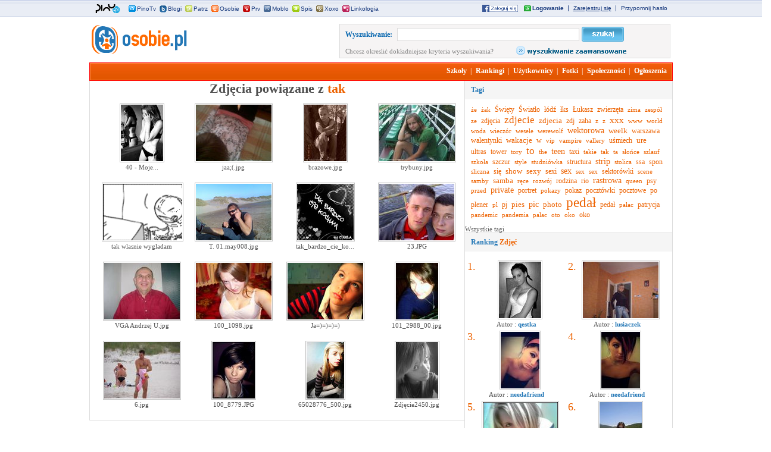

--- FILE ---
content_type: text/html
request_url: http://osobie.pl/gallery-tags/tak
body_size: 7470
content:
<!DOCTYPE html PUBLIC "-//W3C//DTD XHTML 1.0 Strict//EN" "http://www.w3.org/TR/xhtml1/DTD/xhtml1-strict.dtd">
<html xmlns="http://www.w3.org/1999/xhtml" xml:lang="pl" lang="pl">
    <head>
        <title>tak - strona 1 </title>
        <meta http-equiv="Content-Type" content="text/html; charset=utf-8" />
        <meta name="description" content="tak"/>
                    <meta name="keywords" content="osobie.pl,osobie,fotki,fotka,flirt,chat,czat,randki,blogi,społeczność,społecznościowy,ogłoszenia,gadu,skype,gg"/>
                <meta name="revisit-after" content="3 Days"/>
        <style type="text/css" title="stylesheet" media="screen">
                            @import url(/static/pl/css/style.css);
                            @import url(/static/pl/css/gallery.css);
                            @import url(/static/pl/css/stars.css);
                    </style>

        <script type="text/javascript">
            var js_pinobar_sid = "oso";
            var js_pinobar_token = '<input type="hidden" name="backurl" value="http://osobie.pl/auth-login_submit/?" /><input type="hidden" name="nexturl" value="/gallery-tags/tak" /><input type="hidden" name="sid" value="oso" /><input type="hidden" name="token" value="130f28b2f6ecba5b28c0c544fd0fe99b" />';
            var js_pinobar_logout = "/auth-logout";
            var js_pinobar_forget_password = "http://www.pino.pl/login-passchange";
            var js_pinobar_registration = "/login-register";
        </script>

        <script type="text/javascript" src="http://openid.pino.pl/app/static/global/libs/jquery.js"></script>
        <script type="text/javascript" src="http://openid.pino.pl/app/static/global/libs/jquery-ui.js"></script>
        <script type="text/javascript" src="http://openid.pino.pl/app/static/global/files/pinoBar.js"></script>
        <script type="text/javascript" src="http://openid.pino.pl/app/static/global/plugins/jqModal.js"></script>
        <script type="text/javascript" src="http://openid.pino.pl/app/static/global/files/messenger.js"></script>
        <script type="text/javascript" src="http://openid.pino.pl/app/static/global/files/cookie-alert.js"></script>

        <style type="text/css" title="stylesheet" media="screen">@import url("http://openid.pino.pl/app/static/global/css/jqModal.css");</style>

        <script type="text/javascript" src="http://osobie.pl/static/pl/js/common.js?d=1"></script>
        <script language="JavaScript" src="http://osobie.pl/static/pl/js/picker.js"></script>
        <script language="javascript" src="http://osobie.pl/static/pl/js/cal2.js"></script>
        <script language="javascript" src="http://osobie.pl/static/pl/js/cal_conf2.js"></script>
        <script language="JavaScript" src="http://osobie.pl/static/pl/js/ADxMenu.js"></script>
                
            <script language="JavaScript">
            //Usage example (using jQuery):
            $(function () {
                jQuery.each($(".postContent"), function () {
                    $(this).html((prototype.string.autolink($(this).html())));
                });


                //note: u can still pass two more arguments (as an object): @limit and @tagFill
            });
            var prototype = {};
            prototype.string = {};

            prototype.string.autolink = function (string, options) {
                if (!options)
                    options = {};
                if (!options.limit)
                    options.limit;
                if (!options.tagFill)
                    options.tagFill = '';

                var regex = /((http\:\/\/|https\:\/\/|ftp\:\/\/)|(www\.))+(\w+:{0,1}\w*@)?(\S+)(:[0-9]+)?(\/|\/([\w#!:.?+=&%@!\-\/]))?/gi;

                string = string.replace(regex, function (value) {
                    // value = value.toLowerCase();
                    var m = value.match(/^([a-z]+:\/\/)/);
                    var nice;
                    var url;

                    if (m)
                    {
                        nice = value.replace(m[1], '');
                        value = value.replace('<br>', '');
                        url = value;
                    }
                    else
                    {
                        nice = value;
                        url = 'http://' + nice;
                    }

                    return '<a href="' + url + '"' + (options.tagFill != '' ? (' ' + options.tagFill) : '') + ' ref="nofollow" >' + prototype.string.autolinkLabel(nice, options.limit) + '</a>';
                });
                return string;
            };


            prototype.string.autolinkLabel = function (text, limit) {

                if (!limit) {
                    return text;
                }

                if (text.length > limit) {
                    return text.substr(0, limit - 3) + '...';
                }

                return text;
            };
            </script>
        
                
                <meta name="verify-v1" content="dOZr6fWuH4528eZQ1lZ6I70VYml8bE1dh9XRHUPdpTM="/>
        <!-- TradeDoubler site verification 1372044 -->
        
                
            <script type="text/javascript">

            var _gaq = _gaq || [];
            _gaq.push(['_setAccount', 'UA-480911-1']);
            _gaq.push(['_setDomainName', '.osobie.pl']);
            _gaq.push(['_trackPageview']);

            (function () {
                var ga = document.createElement('script');
                ga.type = 'text/javascript';
                ga.async = true;
                ga.src = ('https:' == document.location.protocol ? 'https://ssl' : 'http://www') + '.google-analytics.com/ga.js';
                var s = document.getElementsByTagName('script')[0];
                s.parentNode.insertBefore(ga, s);
            })();

            </script>
        
         <!--    -->
        <script src="//openid.pino.pl/app/static/global/rodo.js"></script>
    </head>
                <body>
                        
                <noscript><iframe src="//www.googletagmanager.com/ns.html?id=GTM-K2DLWR"
                                  height="0" width="0" style="display:none;visibility:hidden"></iframe></noscript>
                <script>(function (w, d, s, l, i) {
                        w[l] = w[l] || [];
                        w[l].push({'gtm.start':
                                    new Date().getTime(), event: 'gtm.js'});
                        var f = d.getElementsByTagName(s)[0],
                                j = d.createElement(s), dl = l != 'dataLayer' ? '&l=' + l : '';
                        j.async = true;
                        j.src =
                                '//www.googletagmanager.com/gtm.js?id=' + i + dl;
                        f.parentNode.insertBefore(j, f);
                    })(window, document, 'script', 'dataLayer', 'GTM-K2DLWR');</script>
                
            <div id="pinoBar"></div>
            <script> initializePinoBar();</script>


                                    	<div id="topBar">
    <div class="topBarContainer">
        <div id="topBarLoginBox">
            <form action="https://openid.pino.pl/src/pinologin/" method="post" id="topBarLoginForm">
                <input type="hidden" name="backurl" value="http://osobie.pl/auth-login_submit/?" /><input type="hidden" name="nexturl" value="/gallery-tags/tak" /><input type="hidden" name="sid" value="oso" /><input type="hidden" name="token" value="130f28b2f6ecba5b28c0c544fd0fe99b" />
                <fieldset>
                    <label for="topBarRemember"><a href="https://openid.pino.pl/login/index.php">Bezpieczne logowanie</a> </label>
                    <input type="checkbox" name="remember" id="topBarRemember" value="yes" checked="checked"/>
                    <label for="topBarRemember" id="topBarRememberLabel">zapamiętaj</label>
                    <label for="topBarEmail" id="topBarEmailLabel">E-mail: </label>
                    <input type="text" class="" name="email" id="topBarEmail" title="Podaj e-mail, na jaki zarejestrowałeś swój paszport"/>
                    <label for="topBarPassword" id="topBarPasswordLabel">Hasło: </label>
                    <input type="password" class="" name="pass" id="topBarPassword" title="Upewnij się, że nikt nie patrzy! ;-)"/>
                    <input class="inputSubmit" type="submit" value="Zaloguj"/>
                </fieldset>
            </form>
        </div>
    </div>
    <div class="hr">&nbsp;</div>
    <div class="topBarContainer">
        <div id="topBarSites">
            <ul>
                <li id="topBarSitesPino"><a href="http://www.pino.pl" title="Pino.pl">Pino.pl</a></li>
                <li id="topBarSitesPinoTv"><a href="http://www.pinotv.pl" title="PinoTv">PinoTv</a></li>
                                <li id="topBarSitesBlogi"><a href="http://www.blogi.pl" title="Blogi.pl">Blogi</a></li>
                <li id="topBarSitesPatrz"><a href="http://patrz.pl" title="Patrz.pl">Patrz</a></li>
                <li id="topBarSitesOsobie"><a href="http://osobie.pl" title="Osobie.pl">Osobie</a></li>
                <li id="topBarSitesPrv"><a href="http://www.prv.pl" title="Prv.pl">Prv</a></li>
                <li id="topBarSitesiMoblo"><a href="http://moblo.pl" title="Moblo.pl">Moblo</a></li>
                <li id="topBarSitesSpis"><a href="http://www.spis.pl" title="Spis">Spis</a></li>
                <li id="topBarSitesXoxo"><a href="http://www.xoxo.pl" title="Xoxo">Xoxo</a></li>
                <li id="topBarSitesLinkologia"><a href="http://www.linkologia.pl" title="Linkologia">Linkologia</a></li>
            </ul>	
        </div>

        <div id="topBarSignup">
            <ul style="min-width: 330px;">
                                  
                    <li id="topBarSignupRemainder"><a href="http://osobie.pl/login-passchange/">Przypomnij hasło</a></li>
                    <li class="topBarSignupSeparator">|</li> 
                    <li id="topBarSignupRegister"><a href="http://osobie.pl/login-register/">Zarejestruj się</a></li>
                     <li class="topBarSignupSeparator">|</li>
                      <li id="topBarSignupLogin"><a href="https://openid.pino.pl/app/konto-logowanie/site,oso" rel="nofollow"><strong>Logowanie</strong></a></li>
                        <li id="topBarSignupFB"><a rel="nofollow" href="https://openid.pino.pl/app/konto-fb/?forward_url=http://osobie.pl&begin_url=http://osobie.pl&sid=oso&auto=1"><img style="margin-top: 1px;" src="/static/pl/img/fbminilogin.png"></a></li>
                                </ul>
        </div>
    </div>		
</div>    <div id="container">
                                            <div id="header">
                <div id="logo"><a title="tak - strona 1 " href="http://osobie.pl"><img src="http://osobie.pl/static/pl/css/img/logo.png" title="tak - strona 1 " alt="tak - strona 1 "/></a></div>
                                        <div id="searchTop">
                        	<form action="http://osobie.pl/search/" method="get">
		<table>
			<tr>
				<td class="sBlue1">Wyszukiwanie:</td>
				<td><!--
					<select class="sSelect" name="searchIn">
						<option value="0" selected>Tekście</option>
						<option value="1" >Miejscowość</option>
					</select>
					-->
				</td>
				<td><input class="sText" type="text" name="search_in_text" value=""/></td>
				<td><input class="sButton" type="image" src="http://osobie.pl/static/pl/css/img/search-buton.gif" value="" /></td>
			</tr>
		</table>
		<table class="clear">
			<tr>
				<td>Chcesz okreslić dokładniejsze kryteria wyszukiwania?</td>
				<td width="30px"></td>
				<td><input class="sButton2" type="image" src="http://osobie.pl/static/pl/css/img/search-buton_2.gif" value="" /></td>
			</tr>
		</table>
	</form>                    </div>
                                <div class="clear"></div>
                                <div class="clear"></div>
                

                		
                    <div id="menuTopCon">
                        <div id="menuTop">
                                                            <ul class="left">
                                </ul>
                                                        <ul class="right adxm menu">
                                <li >
                                    <a href="http://osobie.pl/school">Szkoły</a>
                                    <li class="separator">&nbsp;|</li>
                                    <li><a href="http://osobie.pl/ranking-show/rank,popular">Rankingi</a>
                                        <ul>
                                            <li><a href="http://osobie.pl/gallery-ranking/">Fotki</a></li>
                                            <li><a href="http://osobie.pl/ranking-show/rank,popular">Użytkownicy</a></li>
                                        </ul>
                                        <li class="separator">&nbsp;|</li>
                                        <li><a href="http://osobie.pl/members-newusers/">Użytkownicy</a>
                                            <ul>
                                                <li><a href="http://osobie.pl/members/">Przeglądaj</a></li>
                                                <li><a href="http://osobie.pl/search-index/photo,1">Szukaj</a></li>
                                                <li><a href="http://osobie.pl/members-newusers/">Nowi</a></li>
                                                <li><a href="http://osobie.pl/ranking-show/rank,popular">Ranking</a></li>
                                                <li><a href="http://osobie.pl/geo/">Geolokalizacja</a></li>
                                            </ul>
                                        </li>
                                        <li class="separator">&nbsp;|</li>
                                        <li><a href="http://osobie.pl/gallery/">Fotki</a>
                                            <ul>
                                                <li><a href="http://osobie.pl/gallery/">Nowe</a></li>
                                                <li><a href="http://osobie.pl/gallery-ranking/">Ranking</a></li>
                                            </ul>
                                        </li>
                                        <li class="separator">&nbsp;|</li>
                                        <li><a href="http://osobie.pl/spolecznosc/">Społeczności</a>
                                        </li>
                                        <li class="separator">&nbsp;|</li>
                                        <li class="last"><a href="http://osobie.pl/announcement/">Ogłoszenia</a>
                                            <ul>
                                                <li><a href="http://osobie.pl/traveler/">Ogłoszenia</a></li>
                                                <li><a href="http://osobie.pl/traveler/">Podróżnik</a></li>
                                            </ul>
                                        </li>
                                        </ul>
                                        </div>
                                        </div>
                                                                        <div id="advRightSkyscrapCon">
	<div id="advRightSkyscrap">
				                        <div id='bmone2n-1615.2.1.31'></div>
	</div>
</div>                                    </div>
                                	 <div id="mainCenter">
    	<div id="myGallery">
    	    		<h1>Zdjęcia powiązane z  <span class="topOrange">tak</span></h1>
    	    	<br/>
    	  		<div id="myGalleryPics">
    			    			<div class="myGalleryPic">
    			<a href="http://osobie.pl/gallery-image/id,142072" title="Zobacz powiększenie 40 - Moje thinspiracje - Nieosiągalna perfekcja_ Pro Ana_ - bloog.pl" >
                                                    <img id="" class="i130x95" src="http://files.osobie.pl/photos/9/95549/130_95/4ano.jpg" alt="" title=""/>
                                                </a>
    				<p>40 - Moje...</p>
    			</div>
    			    			    			<div class="myGalleryPic">
    			<a href="http://osobie.pl/gallery-image/id,123690" title="Zobacz powiększenie jaa;(.jpg" >
                                                    <img id="" class="i130x95" src="http://files.osobie.pl/photos/5/51117/130_95/3opa.jpg" alt="" title=""/>
                                                </a>
    				<p>jaa;(.jpg</p>
    			</div>
    			      			    			<div class="myGalleryPic">
    			<a href="http://osobie.pl/gallery-image/id,117315" title="Zobacz powiększenie brazowe.jpg" >
                                                    <img id="" class="i130x95" src="http://files.osobie.pl/photos/4/48055/130_95/3ii3.jpg" alt="" title=""/>
                                                </a>
    				<p>brazowe.jpg</p>
    			</div>
    			      			    			<div class="myGalleryPic">
    			<a href="http://osobie.pl/gallery-image/id,117326" title="Zobacz powiększenie trybuny.jpg" >
                                                    <img id="" class="i130x95" src="http://files.osobie.pl/photos/4/48055/130_95/3iie.jpg" alt="" title=""/>
                                                </a>
    				<p>trybuny.jpg</p>
    			</div>
    			 <div class="clear"/></div>     			    			<div class="myGalleryPic">
    			<a href="http://osobie.pl/gallery-image/id,569" title="Zobacz powiększenie tak wlasnie wygladam" >
                                                    <img id="" class="i130x95" src="http://files.osobie.pl/photos/0/447/130_95/crazy.gif" alt="" title=""/>
                                                </a>
    				<p>tak wlasnie wygladam</p>
    			</div>
    			      			    			<div class="myGalleryPic">
    			<a href="http://osobie.pl/gallery-image/id,62793" title="Zobacz powiększenie T. 01.may008.jpg" >
                                                    <img id="" class="i130x95" src="http://files.osobie.pl/photos/0/6880/130_95/1ta9.jpg" alt="" title=""/>
                                                </a>
    				<p>T. 01.may008.jpg</p>
    			</div>
    			      			    			<div class="myGalleryPic">
    			<a href="http://osobie.pl/gallery-image/id,41428" title="Zobacz powiększenie tak_bardzo_cie_kocham.jpg" >
                                                    <img id="" class="i130x95" src="http://files.osobie.pl/photos/1/19391/130_95/tak_bardzo_cie_kocham.jpg" alt="" title=""/>
                                                </a>
    				<p>tak_bardzo_cie_ko...</p>
    			</div>
    			      			    			<div class="myGalleryPic">
    			<a href="http://osobie.pl/gallery-image/id,78121" title="Zobacz powiększenie 23.JPG" >
                                                    <img id="" class="i130x95" src="http://files.osobie.pl/photos/0/2064/130_95/2c99.jpg" alt="" title=""/>
                                                </a>
    				<p>23.JPG</p>
    			</div>
    			 <div class="clear"/></div>     			    			<div class="myGalleryPic">
    			<a href="http://osobie.pl/gallery-image/id,85812" title="Zobacz powiększenie VGA Andrzej U.jpg" >
                                                    <img id="" class="i130x95" src="http://files.osobie.pl/photos/3/32389/130_95/2jpk.jpg" alt="" title=""/>
                                                </a>
    				<p>VGA Andrzej U.jpg</p>
    			</div>
    			      			    			<div class="myGalleryPic">
    			<a href="http://osobie.pl/gallery-image/id,91677" title="Zobacz powiększenie 100_1098.jpg" >
                                                    <img id="" class="i130x95" src="http://files.osobie.pl/photos/3/37501/130_95/2pgt.jpg" alt="" title=""/>
                                                </a>
    				<p>100_1098.jpg</p>
    			</div>
    			      			    			<div class="myGalleryPic">
    			<a href="http://osobie.pl/gallery-image/id,114587" title="Zobacz powiększenie Ja=)=)=)=)" >
                                                    <img id="" class="i130x95" src="http://files.osobie.pl/photos/4/47078/130_95/3fsr.jpg" alt="" title=""/>
                                                </a>
    				<p>Ja=)=)=)=)</p>
    			</div>
    			      			    			<div class="myGalleryPic">
    			<a href="http://osobie.pl/gallery-image/id,126812" title="Zobacz powiększenie 101_2988_00.jpg" >
                                                    <img id="" class="i130x95" src="http://files.osobie.pl/photos/5/53209/130_95/3rqs.jpg" alt="" title=""/>
                                                </a>
    				<p>101_2988_00.jpg</p>
    			</div>
    			 <div class="clear"/></div>     			    			<div class="myGalleryPic">
    			<a href="http://osobie.pl/gallery-image/id,120789" title="Zobacz powiększenie 6.jpg" >
                                                    <img id="" class="i130x95" src="http://files.osobie.pl/photos/3/39741/130_95/3lul.jpg" alt="" title=""/>
                                                </a>
    				<p>6.jpg</p>
    			</div>
    			      			    			<div class="myGalleryPic">
    			<a href="http://osobie.pl/gallery-image/id,139604" title="Zobacz powiększenie 100_8779.JPG" >
                                                    <img id="" class="i130x95" src="http://files.osobie.pl/photos/7/73676/130_95/48ak.jpg" alt="" title=""/>
                                                </a>
    				<p>100_8779.JPG</p>
    			</div>
    			      			    			<div class="myGalleryPic">
    			<a href="http://osobie.pl/gallery-image/id,140173" title="Zobacz powiększenie 65028776_500.jpg" >
                                                    <img id="" class="i130x95" src="http://files.osobie.pl/photos/7/77101/130_95/48sd.jpg" alt="" title=""/>
                                                </a>
    				<p>65028776_500.jpg</p>
    			</div>
    			      			    			<div class="myGalleryPic">
    			<a href="http://osobie.pl/gallery-image/id,140177" title="Zobacz powiększenie Zdjęcie2450.jpg" >
                                                    <img id="" class="i130x95" src="http://files.osobie.pl/photos/7/77101/130_95/48sh.jpg" alt="" title=""/>
                                                </a>
    				<p>Zdjęcie2450.jpg</p>
    			</div>
    			 <div class="clear"/></div>     			    			<div class="clear center"></div>
    		</div>
    		<div class="clear"></div>
    	</div>
	 </div>
	 <div id="mainRight">
	 				<div id="photosTags" class="rightBox348">
	<div class="header">Tagi</div>
	<div id="photosTagsCenter">
 	 		<a href="http://osobie.pl/gallery-tags/że" title="Zobacz Fotki z kategorii że" style="font-size: 11px;">że</a>
 	 		<a href="http://osobie.pl/gallery-tags/żak" title="Zobacz Fotki z kategorii żak" style="font-size: 11px;">żak</a>
 	 		<a href="http://osobie.pl/gallery-tags/Święty" title="Zobacz Fotki z kategorii Święty" style="font-size: 12px;">Święty</a>
 	 		<a href="http://osobie.pl/gallery-tags/Światło" title="Zobacz Fotki z kategorii Światło" style="font-size: 12px;">Światło</a>
 	 		<a href="http://osobie.pl/gallery-tags/łódź" title="Zobacz Fotki z kategorii łódź" style="font-size: 12px;">łódź</a>
 	 		<a href="http://osobie.pl/gallery-tags/łks" title="Zobacz Fotki z kategorii łks" style="font-size: 12px;">łks</a>
 	 		<a href="http://osobie.pl/gallery-tags/Łukasz" title="Zobacz Fotki z kategorii Łukasz" style="font-size: 12px;">Łukasz</a>
 	 		<a href="http://osobie.pl/gallery-tags/zwierzęta" title="Zobacz Fotki z kategorii zwierzęta" style="font-size: 12px;">zwierzęta</a>
 	 		<a href="http://osobie.pl/gallery-tags/zima" title="Zobacz Fotki z kategorii zima" style="font-size: 11px;">zima</a>
 	 		<a href="http://osobie.pl/gallery-tags/zespół" title="Zobacz Fotki z kategorii zespół" style="font-size: 11px;">zespół</a>
 	 		<a href="http://osobie.pl/gallery-tags/ze" title="Zobacz Fotki z kategorii ze" style="font-size: 11px;">ze</a>
 	 		<a href="http://osobie.pl/gallery-tags/zdjęcia" title="Zobacz Fotki z kategorii zdjęcia" style="font-size: 12px;">zdjęcia</a>
 	 		<a href="http://osobie.pl/gallery-tags/zdjecie" title="Zobacz Fotki z kategorii zdjecie" style="font-size: 17px;">zdjecie</a>
 	 		<a href="http://osobie.pl/gallery-tags/zdjecia" title="Zobacz Fotki z kategorii zdjecia" style="font-size: 13px;">zdjecia</a>
 	 		<a href="http://osobie.pl/gallery-tags/zdj" title="Zobacz Fotki z kategorii zdj" style="font-size: 12px;">zdj</a>
 	 		<a href="http://osobie.pl/gallery-tags/zaha" title="Zobacz Fotki z kategorii zaha" style="font-size: 12px;">zaha</a>
 	 		<a href="http://osobie.pl/gallery-tags/z" title="Zobacz Fotki z kategorii z" style="font-size: 11px;">z</a>
 	 		<a href="http://osobie.pl/gallery-tags/z" title="Zobacz Fotki z kategorii z" style="font-size: 11px;">z</a>
 	 		<a href="http://osobie.pl/gallery-tags/xxx" title="Zobacz Fotki z kategorii xxx" style="font-size: 15px;">xxx</a>
 	 		<a href="http://osobie.pl/gallery-tags/www" title="Zobacz Fotki z kategorii www" style="font-size: 11px;">www</a>
 	 		<a href="http://osobie.pl/gallery-tags/world" title="Zobacz Fotki z kategorii world" style="font-size: 11px;">world</a>
 	 		<a href="http://osobie.pl/gallery-tags/woda" title="Zobacz Fotki z kategorii woda" style="font-size: 11px;">woda</a>
 	 		<a href="http://osobie.pl/gallery-tags/wieczór" title="Zobacz Fotki z kategorii wieczór" style="font-size: 11px;">wieczór</a>
 	 		<a href="http://osobie.pl/gallery-tags/wesele" title="Zobacz Fotki z kategorii wesele" style="font-size: 11px;">wesele</a>
 	 		<a href="http://osobie.pl/gallery-tags/werewolf" title="Zobacz Fotki z kategorii werewolf" style="font-size: 11px;">werewolf</a>
 	 		<a href="http://osobie.pl/gallery-tags/wektorowa" title="Zobacz Fotki z kategorii wektorowa" style="font-size: 14px;">wektorowa</a>
 	 		<a href="http://osobie.pl/gallery-tags/weelk" title="Zobacz Fotki z kategorii weelk" style="font-size: 13px;">weelk</a>
 	 		<a href="http://osobie.pl/gallery-tags/warszawa" title="Zobacz Fotki z kategorii warszawa" style="font-size: 12px;">warszawa</a>
 	 		<a href="http://osobie.pl/gallery-tags/walentynki" title="Zobacz Fotki z kategorii walentynki" style="font-size: 12px;">walentynki</a>
 	 		<a href="http://osobie.pl/gallery-tags/wakacje" title="Zobacz Fotki z kategorii wakacje" style="font-size: 13px;">wakacje</a>
 	 		<a href="http://osobie.pl/gallery-tags/w" title="Zobacz Fotki z kategorii w" style="font-size: 12px;">w</a>
 	 		<a href="http://osobie.pl/gallery-tags/vip" title="Zobacz Fotki z kategorii vip" style="font-size: 11px;">vip</a>
 	 		<a href="http://osobie.pl/gallery-tags/vampire" title="Zobacz Fotki z kategorii vampire" style="font-size: 11px;">vampire</a>
 	 		<a href="http://osobie.pl/gallery-tags/vallery" title="Zobacz Fotki z kategorii vallery" style="font-size: 11px;">vallery</a>
 	 		<a href="http://osobie.pl/gallery-tags/uśmiech" title="Zobacz Fotki z kategorii uśmiech" style="font-size: 12px;">uśmiech</a>
 	 		<a href="http://osobie.pl/gallery-tags/ure" title="Zobacz Fotki z kategorii ure" style="font-size: 13px;">ure</a>
 	 		<a href="http://osobie.pl/gallery-tags/ultras" title="Zobacz Fotki z kategorii ultras" style="font-size: 12px;">ultras</a>
 	 		<a href="http://osobie.pl/gallery-tags/tower" title="Zobacz Fotki z kategorii tower" style="font-size: 12px;">tower</a>
 	 		<a href="http://osobie.pl/gallery-tags/tory" title="Zobacz Fotki z kategorii tory" style="font-size: 11px;">tory</a>
 	 		<a href="http://osobie.pl/gallery-tags/to" title="Zobacz Fotki z kategorii to" style="font-size: 17px;">to</a>
 	 		<a href="http://osobie.pl/gallery-tags/the" title="Zobacz Fotki z kategorii the" style="font-size: 11px;">the</a>
 	 		<a href="http://osobie.pl/gallery-tags/teen" title="Zobacz Fotki z kategorii teen" style="font-size: 14px;">teen</a>
 	 		<a href="http://osobie.pl/gallery-tags/taxi" title="Zobacz Fotki z kategorii taxi" style="font-size: 12px;">taxi</a>
 	 		<a href="http://osobie.pl/gallery-tags/takie" title="Zobacz Fotki z kategorii takie" style="font-size: 11px;">takie</a>
 	 		<a href="http://osobie.pl/gallery-tags/tak" title="Zobacz Fotki z kategorii tak" style="font-size: 11px;">tak</a>
 	 		<a href="http://osobie.pl/gallery-tags/ta" title="Zobacz Fotki z kategorii ta" style="font-size: 11px;">ta</a>
 	 		<a href="http://osobie.pl/gallery-tags/słońce" title="Zobacz Fotki z kategorii słońce" style="font-size: 11px;">słońce</a>
 	 		<a href="http://osobie.pl/gallery-tags/szlauf" title="Zobacz Fotki z kategorii szlauf" style="font-size: 11px;">szlauf</a>
 	 		<a href="http://osobie.pl/gallery-tags/szkoła" title="Zobacz Fotki z kategorii szkoła" style="font-size: 11px;">szkoła</a>
 	 		<a href="http://osobie.pl/gallery-tags/szczur" title="Zobacz Fotki z kategorii szczur" style="font-size: 12px;">szczur</a>
 	 		<a href="http://osobie.pl/gallery-tags/style" title="Zobacz Fotki z kategorii style" style="font-size: 11px;">style</a>
 	 		<a href="http://osobie.pl/gallery-tags/studniówka" title="Zobacz Fotki z kategorii studniówka" style="font-size: 11px;">studniówka</a>
 	 		<a href="http://osobie.pl/gallery-tags/structura" title="Zobacz Fotki z kategorii structura" style="font-size: 12px;">structura</a>
 	 		<a href="http://osobie.pl/gallery-tags/strip" title="Zobacz Fotki z kategorii strip" style="font-size: 14px;">strip</a>
 	 		<a href="http://osobie.pl/gallery-tags/stolica" title="Zobacz Fotki z kategorii stolica" style="font-size: 11px;">stolica</a>
 	 		<a href="http://osobie.pl/gallery-tags/ssa" title="Zobacz Fotki z kategorii ssa" style="font-size: 12px;">ssa</a>
 	 		<a href="http://osobie.pl/gallery-tags/spon" title="Zobacz Fotki z kategorii spon" style="font-size: 12px;">spon</a>
 	 		<a href="http://osobie.pl/gallery-tags/sliczna" title="Zobacz Fotki z kategorii sliczna" style="font-size: 11px;">sliczna</a>
 	 		<a href="http://osobie.pl/gallery-tags/się" title="Zobacz Fotki z kategorii się" style="font-size: 12px;">się</a>
 	 		<a href="http://osobie.pl/gallery-tags/show" title="Zobacz Fotki z kategorii show" style="font-size: 13px;">show</a>
 	 		<a href="http://osobie.pl/gallery-tags/sexy" title="Zobacz Fotki z kategorii sexy" style="font-size: 13px;">sexy</a>
 	 		<a href="http://osobie.pl/gallery-tags/sexi" title="Zobacz Fotki z kategorii sexi" style="font-size: 12px;">sexi</a>
 	 		<a href="http://osobie.pl/gallery-tags/sex" title="Zobacz Fotki z kategorii sex" style="font-size: 14px;">sex</a>
 	 		<a href="http://osobie.pl/gallery-tags/sex" title="Zobacz Fotki z kategorii sex" style="font-size: 11px;">sex</a>
 	 		<a href="http://osobie.pl/gallery-tags/sex" title="Zobacz Fotki z kategorii sex" style="font-size: 11px;">sex</a>
 	 		<a href="http://osobie.pl/gallery-tags/sektorówki" title="Zobacz Fotki z kategorii sektorówki" style="font-size: 12px;">sektorówki</a>
 	 		<a href="http://osobie.pl/gallery-tags/scene" title="Zobacz Fotki z kategorii scene" style="font-size: 11px;">scene</a>
 	 		<a href="http://osobie.pl/gallery-tags/samby" title="Zobacz Fotki z kategorii samby" style="font-size: 11px;">samby</a>
 	 		<a href="http://osobie.pl/gallery-tags/samba" title="Zobacz Fotki z kategorii samba" style="font-size: 13px;">samba</a>
 	 		<a href="http://osobie.pl/gallery-tags/ręce" title="Zobacz Fotki z kategorii ręce" style="font-size: 11px;">ręce</a>
 	 		<a href="http://osobie.pl/gallery-tags/rozwój" title="Zobacz Fotki z kategorii rozwój" style="font-size: 11px;">rozwój</a>
 	 		<a href="http://osobie.pl/gallery-tags/rodzina" title="Zobacz Fotki z kategorii rodzina" style="font-size: 12px;">rodzina</a>
 	 		<a href="http://osobie.pl/gallery-tags/rio" title="Zobacz Fotki z kategorii rio" style="font-size: 12px;">rio</a>
 	 		<a href="http://osobie.pl/gallery-tags/rastrowa" title="Zobacz Fotki z kategorii rastrowa" style="font-size: 14px;">rastrowa</a>
 	 		<a href="http://osobie.pl/gallery-tags/queen" title="Zobacz Fotki z kategorii queen" style="font-size: 11px;">queen</a>
 	 		<a href="http://osobie.pl/gallery-tags/psy" title="Zobacz Fotki z kategorii psy" style="font-size: 12px;">psy</a>
 	 		<a href="http://osobie.pl/gallery-tags/przed" title="Zobacz Fotki z kategorii przed" style="font-size: 11px;">przed</a>
 	 		<a href="http://osobie.pl/gallery-tags/private" title="Zobacz Fotki z kategorii private" style="font-size: 14px;">private</a>
 	 		<a href="http://osobie.pl/gallery-tags/portret" title="Zobacz Fotki z kategorii portret" style="font-size: 12px;">portret</a>
 	 		<a href="http://osobie.pl/gallery-tags/pokazy" title="Zobacz Fotki z kategorii pokazy" style="font-size: 11px;">pokazy</a>
 	 		<a href="http://osobie.pl/gallery-tags/pokaz" title="Zobacz Fotki z kategorii pokaz" style="font-size: 12px;">pokaz</a>
 	 		<a href="http://osobie.pl/gallery-tags/pocztówki" title="Zobacz Fotki z kategorii pocztówki" style="font-size: 12px;">pocztówki</a>
 	 		<a href="http://osobie.pl/gallery-tags/pocztowe" title="Zobacz Fotki z kategorii pocztowe" style="font-size: 12px;">pocztowe</a>
 	 		<a href="http://osobie.pl/gallery-tags/po" title="Zobacz Fotki z kategorii po" style="font-size: 12px;">po</a>
 	 		<a href="http://osobie.pl/gallery-tags/plener" title="Zobacz Fotki z kategorii plener" style="font-size: 12px;">plener</a>
 	 		<a href="http://osobie.pl/gallery-tags/pl" title="Zobacz Fotki z kategorii pl" style="font-size: 11px;">pl</a>
 	 		<a href="http://osobie.pl/gallery-tags/pj" title="Zobacz Fotki z kategorii pj" style="font-size: 12px;">pj</a>
 	 		<a href="http://osobie.pl/gallery-tags/pies" title="Zobacz Fotki z kategorii pies" style="font-size: 13px;">pies</a>
 	 		<a href="http://osobie.pl/gallery-tags/pic" title="Zobacz Fotki z kategorii pic" style="font-size: 14px;">pic</a>
 	 		<a href="http://osobie.pl/gallery-tags/photo" title="Zobacz Fotki z kategorii photo" style="font-size: 13px;">photo</a>
 	 		<a href="http://osobie.pl/gallery-tags/pedał" title="Zobacz Fotki z kategorii pedał" style="font-size: 23px;">pedał</a>
 	 		<a href="http://osobie.pl/gallery-tags/pedał" title="Zobacz Fotki z kategorii pedał" style="font-size: 12px;">pedał</a>
 	 		<a href="http://osobie.pl/gallery-tags/pałac" title="Zobacz Fotki z kategorii pałac" style="font-size: 11px;">pałac</a>
 	 		<a href="http://osobie.pl/gallery-tags/patrycja" title="Zobacz Fotki z kategorii patrycja" style="font-size: 12px;">patrycja</a>
 	 		<a href="http://osobie.pl/gallery-tags/pandemic" title="Zobacz Fotki z kategorii pandemic" style="font-size: 11px;">pandemic</a>
 	 		<a href="http://osobie.pl/gallery-tags/pandemia" title="Zobacz Fotki z kategorii pandemia" style="font-size: 11px;">pandemia</a>
 	 		<a href="http://osobie.pl/gallery-tags/palac" title="Zobacz Fotki z kategorii palac" style="font-size: 11px;">palac</a>
 	 		<a href="http://osobie.pl/gallery-tags/oto" title="Zobacz Fotki z kategorii oto" style="font-size: 11px;">oto</a>
 	 		<a href="http://osobie.pl/gallery-tags/oko" title="Zobacz Fotki z kategorii oko" style="font-size: 11px;">oko</a>
 	 		<a href="http://osobie.pl/gallery-tags/oko" title="Zobacz Fotki z kategorii oko" style="font-size: 12px;">oko</a>
 		</div>
	<p><a href="http://osobie.pl/tags/">Wszystkie tagi</a></p>	
</div>				
		<div class="rPhotoRanking rightBox348">
	<div class="header"><a href="http://osobie.pl/gallery-ranking/" class="topBlue" title = "Fotki Ranking"> Ranking <span>Zdjęć</span> </a></div>
	<div class="container">
		<dl>
							<dd>
				<div class="number">1.</div>
				<div class="photo"><a href="http://osobie.pl/gallery-image/id,102567" title = "Zobacz - aguss.jpg"><img id="" class="i130x95" src="http://files.osobie.pl/photos/4/42550/130_95/3457.jpg" alt="" title=""/></a></div><br class="clear"/>
	
				<div class="autor">Autor :  <strong><a href="http://osobie.pl/profile-view/id,42550" title = "Zobacz osobnika qestka">qestka</a></strong></div>
			</dd>
							<dd>
				<div class="number">2.</div>
				<div class="photo"><a href="http://osobie.pl/gallery-image/id,85810" title = "Zobacz - P4100138.JPG"><img id="" class="i130x95" src="http://files.osobie.pl/photos/3/32388/130_95/2jpi.jpg" alt="" title=""/></a></div><br class="clear"/>
	
				<div class="autor">Autor :  <strong><a href="http://osobie.pl/profile-view/id,32388" title = "Zobacz osobnika lusiaczek">lusiaczek</a></strong></div>
			</dd>
				<dd class="clear"></dd>			<dd>
				<div class="number">3.</div>
				<div class="photo"><a href="http://osobie.pl/gallery-image/id,64444" title = "Zobacz - "><img id="" class="i130x95" src="http://files.osobie.pl/photos/2/22488/130_95/1uts.jpg" alt="" title=""/></a></div><br class="clear"/>
	
				<div class="autor">Autor :  <strong><a href="http://osobie.pl/profile-view/id,22488" title = "Zobacz osobnika needafriend">needafriend</a></strong></div>
			</dd>
							<dd>
				<div class="number">4.</div>
				<div class="photo"><a href="http://osobie.pl/gallery-image/id,64442" title = "Zobacz - "><img id="" class="i130x95" src="http://files.osobie.pl/photos/2/22488/130_95/1utq.jpg" alt="" title=""/></a></div><br class="clear"/>
	
				<div class="autor">Autor :  <strong><a href="http://osobie.pl/profile-view/id,22488" title = "Zobacz osobnika needafriend">needafriend</a></strong></div>
			</dd>
				<dd class="clear"></dd>			<dd>
				<div class="number">5.</div>
				<div class="photo"><a href="http://osobie.pl/gallery-image/id,37764" title = "Zobacz - aaa.bmp"><img id="" class="i130x95" src="http://files.osobie.pl/photos/1/18651/130_95/aaa.bmp" alt="" title=""/></a></div><br class="clear"/>
	
				<div class="autor">Autor :  <strong><a href="http://osobie.pl/profile-view/id,18651" title = "Zobacz osobnika gela">gela</a></strong></div>
			</dd>
							<dd>
				<div class="number">6.</div>
				<div class="photo"><a href="http://osobie.pl/gallery-image/id,103531" title = "Zobacz - img4442684edbbb2.jpeg"><img id="" class="i130x95" src="http://files.osobie.pl/photos/4/42768/130_95/353b.jpg" alt="" title=""/></a></div><br class="clear"/>
	
				<div class="autor">Autor :  <strong><a href="http://osobie.pl/profile-view/id,42768" title = "Zobacz osobnika klarakobieta">klarakobieta</a></strong></div>
			</dd>
				<dd class="clear"></dd>			<dd>
				<div class="number">7.</div>
				<div class="photo"><a href="http://osobie.pl/gallery-image/id,95521" title = "Zobacz - hjhj.jpg"><img id="" class="i130x95" src="http://files.osobie.pl/photos/3/39508/130_95/2t91.jpg" alt="" title=""/></a></div><br class="clear"/>
	
				<div class="autor">Autor :  <strong><a href="http://osobie.pl/profile-view/id,39508" title = "Zobacz osobnika arja">arja</a></strong></div>
			</dd>
							<dd>
				<div class="number">8.</div>
				<div class="photo"><a href="http://osobie.pl/gallery-image/id,48650" title = "Zobacz - School."><img id="" class="i130x95" src="http://files.osobie.pl/photos/2/21417/130_95/2.jpg" alt="" title=""/></a></div><br class="clear"/>
	
				<div class="autor">Autor :  <strong><a href="http://osobie.pl/profile-view/id,21417" title = "Zobacz osobnika szarlotka1">szarlotka1</a></strong></div>
			</dd>
				<dd class="clear"></dd>			<dd>
				<div class="number">9.</div>
				<div class="photo"><a href="http://osobie.pl/gallery-image/id,38923" title = "Zobacz - Obraz_40796.jpg"><img id="" class="i130x95" src="http://files.osobie.pl/photos/0/4965/130_95/Obraz_40796.jpg" alt="" title=""/></a></div><br class="clear"/>
	
				<div class="autor">Autor :  <strong><a href="http://osobie.pl/profile-view/id,4965" title = "Zobacz osobnika martakizia69">martakizia69</a></strong></div>
			</dd>
							<dd>
				<div class="number">10.</div>
				<div class="photo"><a href="http://osobie.pl/gallery-image/id,103212" title = "Zobacz - 55.jpg"><img id="" class="i130x95" src="http://files.osobie.pl/photos/4/42729/130_95/34pc.jpg" alt="" title=""/></a></div><br class="clear"/>
	
				<div class="autor">Autor :  <strong><a href="http://osobie.pl/profile-view/id,42729" title = "Zobacz osobnika kruszyneczka">kruszyneczka</a></strong></div>
			</dd>
				<dd class="clear"></dd>
		</dl>
		<a href="http://osobie.pl/gallery-ranking/" class="imgArrowsRB rb right">więcej</a>
		<div class="clear"></div>
	</div>
</div>		
	 </div>
<div id="footer">
    <div id="menuFooter">	
        <ul class="right">
            <li><a title="Dział sprzedaży/reklamy" href="http://www.pino.pl/reklama/" rel="nofollow">Reklama</a></li><li class="separator"> | </li>			
            <li><a href="http://osobie.pl/pages/id,3">FAQ</a></li><li class="separator"> | </li>
                	
            <li><a href="http://www.grupapino.pl/pages-regulamin/" rel="nofollow">Regulamin</a></li><li class="separator"> | </li>
            <li><a href="http://www.grupapino.pl/pages-polityka/" rel="nofollow">Polityka Prywatności</a></li><li class="separator"> | </li>
            <li><a href="http://osobie.pl/pages/id,1">O nas</a></li><li class="separator"> | </li>
            <li><a href="http://osobie.pl/pages-partnerzy/">Partnerzy</a></li><li class="separator"> | </li>
            <li><a href="http://osobie.pl/gallery/page,13" title="Zdjęcia">Zdjęcia</a></li><li class="separator"> | </li>
            <li><a href="http://osobie.pl/tags/">Tagi</a></li><li class="separator"> | </li>
                                            <li><a href="http://grupapino.pl/kontakt/oso" rel="nofollow">Kontakt</a></li><li class="separator"> | </li>
                        </ul>
    </div>		
    
</div>
</div>
         
<script type='text/javascript'><!--//<![CDATA[
   var m3_u = (location.protocol=='https:'?'https://ox2.sterta.pl/www/delivery/ajs.php':'http://ox2.sterta.pl/www/delivery/ajs.php');
   var m3_r = Math.floor(Math.random()*99999999999);
   if (!document.MAX_used) document.MAX_used = ',';
   document.write ("<scr"+"ipt type='text/javascript' src='"+m3_u);
   document.write ("?zoneid=130");
   if (typeof(ox_page) != 'undefined'){ document.write ('&amp;ox_page='+ox_page); }
   if (typeof(ox_name) != 'undefined'){ document.write ('&amp;ox_name='+ox_name); }
   if (typeof(ox_adult) != 'undefined'){ document.write ('&amp;ox_adult='+ox_adult); }  
   document.write ('&amp;cb=' + m3_r);
   if (document.MAX_used != ',') document.write ("&amp;exclude=" + document.MAX_used);
   document.write (document.charset ? '&amp;charset='+document.charset : (document.characterSet ? '&amp;charset='+document.characterSet : ''));
   document.write ("&amp;loc=" + escape(window.location));
   if (document.referrer) document.write ("&amp;referer=" + escape(document.referrer));
   if (document.context) document.write ("&context=" + escape(document.context));
   if (document.mmm_fo) document.write ("&amp;mmm_fo=1");
   document.write ("'><\/scr"+"ipt>");
//]]>--></script><noscript><a href='http://ox2.sterta.pl/www/delivery/ck.php?n=a26b80ba&amp;cb=INSERT_RANDOM_NUMBER_HERE' target='_blank'><img src='http://ox2.sterta.pl/www/delivery/avw.php?zoneid=130&amp;cb=INSERT_RANDOM_NUMBER_HERE&amp;n=a26b80ba' border='0' alt='' /></a></noscript>
<script type='text/javascript'><!--//<![CDATA[
   var m3_u = (location.protocol=='https:'?'https://ox2.sterta.pl/www/delivery/ajs.php':'http://ox2.sterta.pl/www/delivery/ajs.php');
   var m3_r = Math.floor(Math.random()*99999999999);
   if (!document.MAX_used) document.MAX_used = ',';
   document.write ("<scr"+"ipt type='text/javascript' src='"+m3_u);
   document.write ("?zoneid=129");
   if (typeof(ox_page) != 'undefined'){ document.write ('&amp;ox_page='+ox_page); }
   if (typeof(ox_name) != 'undefined'){ document.write ('&amp;ox_name='+ox_name); }
   if (typeof(ox_adult) != 'undefined'){ document.write ('&amp;ox_adult='+ox_adult); }  
   document.write ('&amp;cb=' + m3_r);
   if (document.MAX_used != ',') document.write ("&amp;exclude=" + document.MAX_used);
   document.write (document.charset ? '&amp;charset='+document.charset : (document.characterSet ? '&amp;charset='+document.characterSet : ''));
   document.write ("&amp;loc=" + escape(window.location));
   if (document.referrer) document.write ("&amp;referer=" + escape(document.referrer));
   if (document.context) document.write ("&context=" + escape(document.context));
   if (document.mmm_fo) document.write ("&amp;mmm_fo=1");
   document.write ("'><\/scr"+"ipt>");
//]]>--></script><noscript><a href='http://ox2.sterta.pl/www/delivery/ck.php?n=a0fe70f2&amp;cb=INSERT_RANDOM_NUMBER_HERE' target='_blank'><img src='http://ox2.sterta.pl/www/delivery/avw.php?zoneid=129&amp;cb=INSERT_RANDOM_NUMBER_HERE&amp;n=a0fe70f2' border='0' alt='' /></a></noscript>
<script type='text/javascript'><!--//<![CDATA[
   var m3_u = (location.protocol=='https:'?'https://ox2.sterta.pl/www/delivery/ajs.php':'http://ox2.sterta.pl/www/delivery/ajs.php');
   var m3_r = Math.floor(Math.random()*99999999999);
   if (!document.MAX_used) document.MAX_used = ',';
   document.write ("<scr"+"ipt type='text/javascript' src='"+m3_u);
   document.write ("?zoneid=132");
   if (typeof(ox_page) != 'undefined'){ document.write ('&amp;ox_page='+ox_page); }
   if (typeof(ox_name) != 'undefined'){ document.write ('&amp;ox_name='+ox_name); }
   if (typeof(ox_adult) != 'undefined'){ document.write ('&amp;ox_adult='+ox_adult); }     
   document.write ('&amp;cb=' + m3_r);
   if (document.MAX_used != ',') document.write ("&amp;exclude=" + document.MAX_used);
   document.write (document.charset ? '&amp;charset='+document.charset : (document.characterSet ? '&amp;charset='+document.characterSet : ''));
   document.write ("&amp;loc=" + escape(window.location));
   if (document.referrer) document.write ("&amp;referer=" + escape(document.referrer));
   if (document.context) document.write ("&context=" + escape(document.context));
   if (document.mmm_fo) document.write ("&amp;mmm_fo=1");
   document.write ("'><\/scr"+"ipt>");
//]]>--></script><noscript><a href='http://ox2.sterta.pl/www/delivery/ck.php?n=ab6d7d0a&amp;cb=INSERT_RANDOM_NUMBER_HERE' target='_blank'><img src='http://ox2.sterta.pl/www/delivery/avw.php?zoneid=132&amp;cb=INSERT_RANDOM_NUMBER_HERE&amp;n=ab6d7d0a' border='0' alt='' /></a></noscript>


</body>
</html>

--- FILE ---
content_type: text/css
request_url: http://osobie.pl/static/pl/css/style.css
body_size: 5220
content:
/* PROSBA - wszelakie zmiany css oznaczcie po prawej stronie komentarzem np: B lub K */

body {margin:0 auto;font-size:11px;font-family: Tahoma, Verdana;}
#container {margin:0 auto;width:980px; background-color:#ffffff; }
#header {width:100%;background-color:#FFFFFF;position:relative;}
#footer {width:100%;clear:both; margin-bottom:30px; }

/* Uniwersalne */
.left {float:left;}
.right {float:right;}
.center {text-align:center;}
.clear {clear:both;}
.clearL {clear:left;}
.clearR {clear:right;}
.pointer {cursor: pointer;cursor: hand;}
.adultWarning {
    position: absolute;
    z-index: 1000;
    background-color: white;
    height: 1000px;
    font-size: 1.5em;
    padding: 10px;
    border: 1px solid grey;
}
.adultWarning h2 {
    font-size: 2em;
    margin: 10px;
}
.adultWarning p a {
    display: inline-block;
    margin: 15px;
}
.adultWarningAccept {
    color: green;    
}
.adultWarningCancel {
    color: red;
}
/* DOMYŚLNE */
h1,h2,h3,h4,h5,.h {text-align:center;padding:0;margin:0;}
ul,ol {margin:0;padding:0;}
ul li,ol li {margin:0;padding:0;list-style-type:none;}
ul li a,ol li a {margin:0;padding:0;text-decoration:none;}
ul li a:hover,ol li a:hover {text-decoration:underline;}
dl,dt,dd {margin:0;padding:0;}
fieldset {border:0;padding:0;margin:0;}
p {padding:0;margin:0;}
form {margin:0;padding:0;}
a {margin:0;padding:0;text-decoration:none;color:#505050;}
a img {border:0;padding:0;margin:0;}
.inputText {border:solid 1px #BBBBBB;padding-left:2px;}
.inputSelect {border:solid 1px #BBBBBB;}
.inputTextarea {border:solid 1px #BBBBBB;padding:2px;}
.inputSubmit, .inputButton{cursor: pointer;cursor: hand;}

/* Poszczególne Divy ,klasy z nimi-stricto powiazane , formularze*/
#logo {width:394px;height:72px;float:left;}
#logo img {margin:14px 0 0 4px;}

#searchTop, #searchTopCommunities {
	float:right;
	width:554px;
	height:56px;
	border:solid 1px #DADADA;
	background-color: #F6F4F4;
	margin:12px 4px 0 0;
	overflow:hidden;
	font-size:11px;
}

#searchTopCommunities {height: 63px; margin-bottom:7px; width:360px; }

#searchTop a{
	text-decoration:none;
}

#searchTop form {
	margin:1px 0 0 6px;
	padding:0;
	color:#818181;
}


.sButton {
	background-image: url('img/search-buton.gif');
	width:71px;
	height:25px;
	border:0;
}

.sButton2 {
	background-image: url('img/search-buton_2.gif');
	width:185px;
	height:14px;
	border:0;
}

.sText {
	border:solid 1px #DDDCDC;
	height:18px;
	padding:1px;
	width:302px;
}

#menuTop {width:976px;height:27px;border:solid 1px #FF843D;background-image: url('img/menu-bcg.gif');font-size:12px;}
#menuTop li {text-align:center;}
#menuTop .menu ul {background: url('img/img_empty_1x1.gif');padding: 10px 20px 20px 25px;margin: -1px 0 0 -30px;}
#menuTop .menu ul li {margin:0;padding:0;position:relative;text-align:left;border-bottom: 1px solid #ff843d;border-left: 1px solid #ff843d;border-right: 1px solid #ff843d;background-color:#e25600;display:block;}
#menuTop .menu ul li a {position:relaive;z-index:100000;display:block;padding:4px 5px 4px 10px;height:16px;width:90px;font-size:11px;line-height:16px;}
#menuTop .menu li.last ul li a {width:64px;}

#menuTop .menu ul ul {padding: 30px 30px 30px 10px;margin: -40px 0 0 -10px;}

#menuTopCon {border:solid 1px #FF0000;clear:both;width:978px;margin: 5px 0 0 0;}
#menuTopCon .separator {font-weight:normal;	width:10px;padding-right:5px;}



#menuFooter {
	width:978px;
	height:28px;
	background-color:#79C4E9;
	border:solid 1px #1080B7;
}

#menuFooter .separator {
	font-weight:normal;
}

.menuFooterLink {
	display:none;
	color:#79C4E9;
}

#igroupLogo {
	text-align:center;
	margin-bottom:20px; 
}
#igroupLogo table {
	margin:0 auto;
}

/* PAGER */
#pager {margin:10px;padding:auto;text-align:center;height:17px;clear:both; font-size:14px; font-weight:bold; }
#pager a {color:#1D74B7;line-height:15px;margin:0 3px 0 3px;}
#pager .elem {height:15px;padding:0 3px 0 3px;background-color:#E3F5FF;border:solid 1px #7FB8E5;}
#pager .current {min-width:13px;height:15px;padding:0 3px 0 3px;background-color:#FAE0D3;border:solid 1px #FEBD93;color:#EA5B00;font-weight:bold;}
#pager .nav {margin:0 5px 0 5px;}
#pager .una {margin:0 5px 0 5px;}
#pager .rev {height:15px;}

/* KALENDARZ */
div.clndr {
	background-color:#F6F4F4;
	position:absolute;
	cursor:default;
	display:none;
	border:3px ridge #2377B6;
}
div.clndr table {
	width:150px;
	margin:4px;
}
div.clndr th {
	border:1px solid #000;
	text-align:center;
	padding:0 2px 0 2px;
	color:#505050;
}
div.clndr td {
	border:1px solid #2377B6;
	background-color:#D5EDFE;
	cursor:pointer; 
	font:normal normal 11px arial,sans-serif;
	text-align:center;
	color:#505050;
	padding:0 2px 0 2px;
}

div.clndr td:hover {
	background-color:#2377B6;
	color:#fff;
}


/*Klasy formatujące wygląd textu*/
.bold {font-weight:bold;}
.normal {font-weight:normal;}
.italic {font-style:italic; }																/**/
.sBlue1 {color:#0063AD;font-weight:bold;font-size:12px;}
.sBlue2 {color:#0B5F88;font-weight:bold;font-size:11px;}
.topBlue{color:#2377B6;}
.topOrange{color:#ED6200;}
.topGrey {color:#686868;}
.topLightGrey {color:#B2B2B2;}
.px11 {font-size:11px;}
.px10 {font-size:10px;}
.px12 {font-size:12px;}
.px14 {font-size:14px;}
.px18 {font-size:18px;}
.lh10 {line-height:10px;}
.lh16 {line-height:16px;}
.lh20 {line-height:22px;}


/*listy*/
#menuTop ul {padding:5px 8px 0 8px;}
#menuTop li {display:inline;color:#FFFFFF;font-weight:bold;margin-left:0;}
#menuTop ul li a {color:#FFFFFF;font-size:12px;}
#menuFooter ul {margin:5px 15px 0 15px;padding:0;}
#menuFooter li {display:inline;font-weight:bold;color:#12597C;}
#menuFooter ul li a {color:#12597C;font-size:12px;}
#linksFooter {clear:both;text-align:center;color:#A4A4A4;padding:10px;}
#linksFooter a{font-size:11px;text-align:center;color:#A4A4A4;}

#goUp {float:left;margin:6px 0 0 8px;color:#FFFFFF;}

/* Obrazki */
a img {border:0;padding:0;margin:0;}
.i80 {width:80px;height:80px;margin:2px;border:solid 1px #CBCBCB;}
.i35 {width:35px;height:35px;padding:1px;border:solid 1px #BEBEBE;} 
.i20 {width:20px;height:20px;padding:1px;border:solid 1px #BEBEBE;} 

.adultImage {
    opacity: 0;
}

.reset {
	background-color:#FFFFFF;
	border:0;
	background-image: url('img/button-anuluj_x_b.gif');
	background-repeat: no-repeat;
	width:48px;
	height:14px;
	padding:0;
	cursor:pointer;
}



.imgArrowsRB {
	padding:1px 18px 1px 1px;
	margin:0 0 0 10px;
	background-image: url('img/img_arrows-r_b.gif');
	background-repeat: no-repeat;
	background-position: right 1px;
	color:#2377B6;
	line-height:14px;
}

.imgArrowsLB {
	padding:1px 18px 1px 1px;
	background-image: url('img/img_arrows-l_b.gif');
	background-repeat: no-repeat;
	background-position: right 1px;
	color:#2377B6;
	line-height:14px;
}

.imgArrowsRO {
	padding:1px 18px 1px 1px;
	background-image: url('img/img_arrows-r_o.gif');
	background-repeat: no-repeat;
	background-position: right 1px;
	color:#ED6200;
	line-height:14px;
}

.imgArrowsLO {
	padding:1px 18px 1px 1px;
	background-image: url('img/img_arrows-l_o.gif');
	background-repeat: no-repeat;
	background-position: right 1px;
	color:#ED6200;
	line-height:14px;
}

.imgPencil {
	padding:1px 16px 1px 1px;
	background-image: url('img/img_pencil.gif');
	background-repeat: no-repeat;
	background-position: right 2px;
	color:#2377B6;
	font-weight:normal;
	font-size:10px;
}

.imgPencil span {
	color:#ED6200;
}

.imgPlusO, .imgPlusOL {
	padding:1px 18px 1px 1px;
	background-image: url('img/img_plus_o.gif');
	background-repeat: no-repeat;
	background-position: right 1px;
	color:#ED6200;
}

.imgPlusOL {
	background-position: left 1px;
	padding-left: 20px;
	font-size: small; 
}

.imgXO {
	padding:1px 18px 1px 1px;
	margin:0 0 0 10px;
	background-image: url('img/img_x_o.gif');
	background-repeat: no-repeat;
	background-position: right 1px;
	color:#ED6200;
}

.imgXB {
	padding:1px 18px 1px 1px;
	margin:0 0 0 10px;
	background-image: url('img/img_x_b.gif');
	background-repeat: no-repeat;
	background-position: right 1px;
	color:#2377B6;
}

.arrowUp {

	padding:0 0 0 14px;
	color:#2377B6;
	clear:both;
	font-weight:bold;
}

.rb {
	margin: 0 10px 10px 0;
}

/* dokleja małago zielonego ludka - online */
.iAmActiveUser {background:url('img/img_user_active.gif') no-repeat left center;padding-left:14px;}

/* default Header*/
.defHeader {background-color:#F5F5F5;color:#2377B6;font-size:12px;font-weight:bold;padding:8px 0pt 8px 10px;text-align:left;}
.defHeader a {color:#2377B6;}
.defHeader span {color:#ED6200;}
.defHeader span a {color:#ED6200;}

/* rightBox 348px*/
.rightBox348 {	border:solid 1px #DCDCDC;border-top:0;width:348px;clear:both;overflow:hidden;}
.rightBox348 .header {background-color:#F5F5F5;color:#2377B6;font-size:12px;font-weight:bold;padding:8px 0pt 8px 10px;text-align:left;}
.rightBox348 .header a {color:#2377B6;}
.rightBox348 .header span {color:#ED6200;}
.rightBox348 .header span a {color:#ED6200;}
.rightBox348 .header span.span3 {color:#686868;}
/* rightBox 349px */
.rightBox349 {	border:solid 1px #DCDCDC;border-top:0;border-left:0;width:349px;clear:both;overflow:hidden;}
.rightBox349 .header {background-color:#F5F5F5;color:#2377B6;font-size:12px;font-weight:bold;padding:8px 0pt 8px 10px;text-align:left;}
.rightBox349 .header a {color:#2377B6;}
.rightBox349 .header span {color:#ED6200;}
.rightBox349 .header span a {color:#ED6200;}
.rightBox349 .header span.span3 {color:#686868;}

/* prawe boxy z linią pośrodku i nickiem */
.rPhotosBox .container {padding:8px 0 0 8px;}
.rPhotosBox .container .photo {float:left;width:84px;}
.rPhotosBox .container .lineVertical {width:1px;height:215px;background-color:#E9E9E9;margin: 2px 18px 0 18px;overflow:hidden;float:left;}
.rPhotosBox .container img {margin-bottom:5px;}
.rPhotosBox .container p  {text-align:center;font-weight:bold;margin-bottom: 10px;}

/* photoRankingSmall */
.rPhotoRanking .container {padding:10px 0 0 0;}
.rPhotoRanking .container dd {float:left;width:165px;padding:5px 0 0 4px;text-align:center;}
.rPhotoRanking .container dd.clear {float:none;padding:0;margin:0;}
.rPhotoRanking .container dd .photo img {padding:1px;border:1px solid #CBCBCB;}
.rPhotoRanking .container dd div.number {float:left;padding-right:5px;color:#ED6200;font-size:18px;}
.rPhotoRanking .container dd div.photo {float:left;taxt-align:center;width:139px;}
.rPhotoRanking .container dd div.autor a {color:#2377B6;font-weight:bold;}

/* massageBox */
#globalMassage, .globalMassage {border:solid 1px #CDCCCA;background-color:#FFFFCD;clear:both;color:#686868;font-size:22px;font-weight:bold;text-align:center;
	background-image: url('img/img_bell_warning.gif');background-repeat: no-repeat;background-position:10px 6px;margin:15px 5 15 5;padding:10px;}

.globalMassage a, .globalMassage a:link {text-decoration:underline; color:red; font-weight:bold; }

/*PinoBar*/
#topBar {font-family:Vardana,sans-serif;font-size:11px;font-style:normal;font-variant:normal;font-weight:normal;line-height:normal;}
#topBar {text-align:center;padding:0px 0 5px 0; width: 100%; border-bottom: 1px solid #CBD5E7; background: #E9EDF5 url('img/top-bar-bg.gif') center top repeat-x;}

#topBar .topBarContainer {width: 961px; margin: 0 auto; overflow: hidden; clear: both;}
#topBar .hr {background-color:#C2CCE7;font-size:1px;line-height:1px;height:1px;}
#topBar ul {padding:0;margin:0;}
#topBar form {padding:0;margin:0;}

#topBar #topBarLoginBox {padding:4px 0 3px 0;display:none;}
#topBar #topBarLoginBox form {width:961px;height:20px;}
#topBar #topBarLoginBox fieldset {border:0;padding:0;margin:0;;float:right;}
#topBar #topBarLoginBox fieldset label {color:#333333;line-height:18px;float:left;font-size:11px;font-weight:bold;}
#topBar #topBarLoginBox #topBarPasswordLabel {padding-left:20px;}
#topBar #topBarLoginBox fieldset input {margin:0 5px 0 5px;float:left;border:solid 1px #2A4C9A;width:150px;font-size:12px;padding:1px 2px 2px 2px;}
#topBar #topBarLoginBox fieldset .inputSubmit {margin:0;cursor:pointer;float: left; width: 61px; height: 19px; padding:1px 0 2px 0; background: #2A4C9A url('img/bg-login-submit.gif'); border: 0; color: #fff; font-size: 11px; font-weight: bold;}
#topBar #topBarLoginBox #topBarRemember {width:auto;margin:0 1px 0 5px;padding:0;border:0;height:19px;}
#topBar #topBarLoginBox #topBarRememberLabel {display:block;width:100px;text-align:left;}

#topBar #topBarSites { float: left; width: 660px; margin: 6px 0 0 0;  }
#topBar #topBarSites ul { position:relative;float: right; width: 660px; list-style: none; }
#topBar #topBarSites ul li { float: left; }
#topBar #topBarSites ul li a { padding: 2px 6px 0 14px; text-decoration: none; color: #16387C; font: 10px Arial; }
#topBar #topBarSites ul li#topBarSitesPino a {z-index:10000;text-indent:-9999px;position:absolute;padding: 0px; height:16px;width:42px;background: url('img/small-logo-pino.gif') no-repeat center left;}
#topBar #topBarSites ul li#topBarSitesPinoTv a { margin-left:56px;float: left; height: 13px; background: url('img/small-pinotv2.gif') 0 2px no-repeat; }
#topBar #topBarSites ul li#topBarSitesPinoMail a { float: left; height: 13px; background: url('img/small-poczta.gif') 0 2px no-repeat; }
#topBar #topBarSites ul li#topBarSitesiThink a { float: left; height: 13px; background: url('img/small-ithink.gif') 0 2px no-repeat; }
#topBar #topBarSites ul li#topBarSitesBlogi a { float: left; height: 13px; background: url('img/small-blogi.gif') 0 2px no-repeat; }
#topBar #topBarSites ul li#topBarSitesPatrz a { float: left; height: 13px; background: url('img/small-patrz.gif') 0 2px no-repeat; }
#topBar #topBarSites ul li#topBarSitesOsobie a { float: left; height: 13px; background: url('img/small-osobie.gif') 0 2px no-repeat; }
#topBar #topBarSites ul li#topBarSitesPrv a { float: left; height: 13px; background: url('img/small-prv.gif') 0 2px no-repeat; }
#topBar #topBarSites ul li#topBarSitesiMoblo a { float: left; height: 13px; background: url('img/small-moblo.gif') 0 2px no-repeat; }
#topBar #topBarSites ul li#topBarSitesSpis a { float: left; height: 13px; background: url('img/small-spis.gif') 0 2px no-repeat; }
#topBar #topBarSites ul li#topBarSitesXoxo a { float: left; height: 13px; background: url('img/small-xoxo.gif') 0 2px no-repeat; }
#topBar #topBarSites ul li#topBarSitesLinkologia a { float: left; height: 13px; background: url('img/small-linkologia.gif') 0 2px no-repeat; }

#topBar #topBarSignup {float: right; width: 300px; margin: 6px 0 0 0;text-align:right;}
#topBar #topBarSignup ul {float: right; width: 300px; list-style: none; text-align:right;}
#topBar #topBarSignup ul li {float: right; color: #16387C;}
#topBar #topBarSignup ul li a {padding: 2px 0 0 1px; text-decoration: none; color: #16387C; font: 10px Arial;}
#topBar #topBarSignup ul li#topBarSignupLogin a {font-weight:bold;height: 13px; background: url('img/login.gif') 0 3px no-repeat;padding-left:14px;margin-left:10px;}
#topBar #topBarSignup ul li#topBarSignupRegister a {text-decoration:underline;}
#topBar #topBarSignup ul li.topBarSignupSeparator {padding:0 6px;}
#topBar #topBarSignup ul li#topBarSignupRemainder a {}
#topBar #topBarSignup ul li#topBarSignupLogout a {font-weight:bold;height: 13px; background: url('img/login.gif') 0 3px no-repeat;padding-left:14px;margin-left:10px;}
#topBar #topBarSignup ul li#topBarSignupHello a {text-decoration:underline;}
#topBar #topBarSignup ul li#topBarSignupHello span {font-weight:bold;color:#16387C;font-size:11px;padding:0 0 0 2px;}






/*  moje*/
#hiddenBoxOverlay {
	position: fixed;
	z-index:100;
	top: 0px;
	left: 0px;
	background-color:#000;
	filter:alpha(opacity=30);
	-moz-opacity: 0.3;
	opacity: 0.3;
	height:100%;
	width:100%;
	display:none;
}

* html #hiddenBoxOverlay { /* ie6 hack */
     position: absolute;
     height: expression(document.body.scrollHeight > document.body.offsetHeight ? document.body.scrollHeight : document.body.offsetHeight + 'px');
     width: expression(document.body.scrollWidth > document.body.offsetWidth ? document.body.scrollWidth : document.body.offsetWidth + 'px');
}

#waitingBar {
	position: fixed;
	z-index:102;
	top:50%;
	left:0;
	width:100%;	
	text-align:center;
	display:none;
}

#waitingBar img {
	z-index:103;
}

* html #waitingBar { /* ie6 hack */
     position: absolute;
     width: expression(document.documentElement.clientWidth);
     
}


.menu, .menu ul {margin: 0;padding: 0;border: 0;list-style-type: none;display: block;}
.menu li {margin: 0;padding: 0;border: 0;display: block;float: left;position: relative;z-index: 5;}
.menu li:hover {z-index: 10000;white-space: normal;}
.menu li li {float: none;}
.menu ul {visibility: hidden;position: absolute;z-index: 10;left: 0;top: 0;}
.menu li:hover>ul {visibility: visible;top: 100%;}
.menu li li:hover>ul {top: 0;left: 100%;}
.menu:after, .menu ul:after {content: ".";height: 0;display: block;visibility: hidden;overflow: hidden;clear: both;}
.menu, .menu ul {min-height: 0;}

/* reklama scy right*/		
#advRightSkyscrapCon {width:160px;height:600px;position:absolute;bottom:-600px;right:-165px;}
#advRightSkyscrap {float:left;}

ul.whatsnewlinks {
	list-style-type: none;
	display: inline;
	margin-bottom: 40px;
}

ul.whatsnewlinks li {
	display: inline;
}

.boxCatalogue .boxContent ul.cloud {border:none;}
.boxCatalogue .boxContent ul.cloud li {display:inline;border:none;margin-right: 20px;}
.boxCatalogue .boxContent ul.cloud li a {border:none;color:#e6b10d;}
.boxCatalogue .boxContent ul.cloud li.tagSize1 {font-size:24px;}
.boxCatalogue .boxContent ul.cloud li.tagSize2 {font-size:22px;}
.boxCatalogue .boxContent ul.cloud li.tagSize3 {font-size:20px;}
.boxCatalogue .boxContent ul.cloud li.tagSize4 {font-size:18px;}
.boxCatalogue .boxContent ul.cloud li.tagSize5 {font-size:16px;}
.boxCatalogue .boxContent ul.cloud li.tagSize6 {font-size:14px;}
.boxCatalogue .boxContent ul.cloud li.tagSize7 {font-size:12px;}

--- FILE ---
content_type: text/css
request_url: http://osobie.pl/static/pl/css/gallery.css
body_size: 3053
content:
/* PROSBA - wszelakie zmiany css oznaczcie po prawej stronie komentarzem np: B lub K */

#mainCenter {width:630px;float:left;overflow:hidden;color:#505050;}
#mainRight {width:350px;float:right;overflow:hidden;color:#505050;}
#menuTopCon {margin-bottom:0;}

/* nagłówki */
#myGalleryUp .h1 {display:inline;color:#ED6200;font-size:18px;font-weight:normal;}
#myGallery .h1 {display:inline;color:#ED6200;font-size:12px;font-weight:bold;}
#photoGalleryInfo .h2 {display:inline;color:#ED6200;font-size:12px;font-weight:bold;}
.fotoRankingListAll .h1 {background-color:#F5F5F5;color:#2377B6;font-size:12px;font-weight:bold;padding:8px 0pt 8px 10px;text-align:left;}
.fotoRankingListAll .h1 a {color:#2377B6;}
.fotoRankingListAll .h1 span {color:#ED6200;}
.fotoRankingListAll .h2 {display:inline;font-size:12px;color:#ED6200;height:30px;line-height:30px;font-weight:bold;color:#ED6200}
.fotoRankingListAll .h2 a {color:#ED6200;}
.newPhotosFG .h1 {background-color:#F5F5F5;color:#2377B6;font-size:12px;font-weight:bold;padding:8px 0pt 8px 10px;text-align:left;}
.newPhotosFG .h1 a {color:#2377B6;}
.newPhotosFG .h1 span {color:#ED6200;}

/* Nagłowki*/
/*h1,h2,h3,h4, .h {text-align:left;font-size:12px;padding:8px 0 8px 10px;color:#2377B6;background-color:#F5F5F5;}
//h1 a {color:#2377B6;}
//h4 span {color:#ED6200;}*/


/* my gallery */
#myGallery {border-left:solid 1px #DCDCDC;border-bottom:solid 1px #DCDCDC;}

#myGallery .title {background-color:#F5F5F5;color:#2377B6;font-size:12px;font-weight:bold;padding:8px 0pt 8px 10px;text-align:left;}
#myGallery .title span {color:#ED6200;}

#myGalleryUp {margin:20px 25px 20px 25px;text-align:right;}
#myGalleryUp .span1 {font-size:18px;}
#myGalleryUp .span2 {font-size:18px;color:#ED6200;}
#myGalleryUp .span3 {font-size:14px;line-height:18px;}

#myGalleryPics {clear:both;padding:0 0 0 10px;}
#myGalleryPics .myGalleryPic {float:left;width:134px;padding:0 10px 20px 10px;text-align:center;}
#myGalleryPics .myGalleryPic .name {padding:6px 0 2px 0;font-weight:bold;color:#2377B6;}
#myGalleryPics .myGalleryPic .options {margin:0 auto;}
#galleryOptions {margin:10px;}

/* userGallery */
#userGallery {padding:0 0 8px 0;text-align:center;}
#userGallery .album {margin:10px 5px 0px 6px;padding:5px 0 5px 0;float:left;width:100px;border:solid 1px #FFFFFF;position:relative;}
#userGallery .album img {margin:0 auto;}
#userGallery .album .inputImage {margin:5px 0 0 0;}
#userGallery .active {background-color:#F2F2F2;border:solid 1px #CFCFCF;}
#userGallery .privateAlbum {border:1px solid #FF843D !important;}
#userGallery .album .privateBoxComm {position:absolute;top:30px;left:20px;color:#ED6200;font-weight:bold;background:#FFFFFF;}

/* photoGalleryList */
#photoGalleryList {padding:0 0 8px 0;}
#photoGalleryList .title span.span3 {color:#2377B6;}
#photoGalleryList .album {margin:10px 5px 0px 6px;padding:5px 0 5px 0;float:left;width:100px;border:solid 1px #FFFFFF;}

/* add photos */
#addPhotos table {margin-left:10px;}
#addPhotos table .add {color:#2377B6;}
#addPhotos table .move {color:#ED6200;}
#addPhotosAction {margin:16px 10px 16px 10px;}
#addPhoto {padding:10px 16px 16px 24px;text-align:left;}
#addPhoto li {padding:10px 0 0 0;}
#addPhoto .inputImage {float:right;	margin:0 40px 0 0;}
#addPhoto .inputText {width:300px;}
#addPhotoSpace {background:#FFFFFF;clear:both;text-align:left;letter-spacing:1px;float:right;width:190px;height:55px;margin:20px 20px 15px 0;padding:10px 8px 8px 8px;border:solid 1px #DDDDDD;}
#waitingBarAddFile {display:none;line-height:20px;padding:0;height:20px;}
#waitingBarAddFile p {display:block;float:left;padding:-10px 0 0 0;}
#SpaceUnUsed, #SpaceUsed {width:180px;background-color:#F1F1F1;height:4px;}
#SpaceUnUsed {margin:5px 0 3px 0;overflow:hidden;}
#SpaceUsed {background-color:#35AB32;max-width:180px;}

/* Obrazki */
.i130x95 {padding:1px;border:solid 1px #C0C0C0; height:95px;}
.i500 {padding:1px;border:solid 1px #BEBEBE;margin:0 0 10px 0;} 






/* photo Gallery */
#photoGallery {text-align:center;width:628px;position:relative;padding:10px 0;}
#photoGallery .imgPencil {position:absolute;right:10px;top:-15px;}

#photo {
	width:510px;
	margin:0 auto;
	clear:both;
}

.photoBig{
	margin-left: auto;
	margin-right: auto;
	display: block;
	text-align: center;
}

#photo .imgArrowsLB {
	padding:1px 1px 1px 18px;
	background-position: left 1px;
}

.photoBig .imgArrowsLB{
	padding:1px 18px 1px 18px;
	background-position: left 1px;
}
.photoBig #indexup{
	margin: 0px;
	color:#2377B6;
}

#photoGallery p {
	margin:11px 11px 11px 11px;
	position:relative;
}

#photoGallery #photoHiddenForm {
	display:none;
	background:#FFFFFF;
}


#photoGallery #photoHiddenForm table{
	width:548px;
	padding:10px 0 10px 0px;
	text-align:left;
}

#photoGallery #photoHiddenForm table tr{
	text-align:left;
}

#photoGallery .Text{
	border:solid 1px #E9E9E9;
	padding-left:2px;
	width:300px;
}

#photoGallery .inputTextarea {
	width:400px;
	height:50px;	
	padding:2px;
}

#photoGalleryInfo {
	background-color:#F2F2F2;
	padding:0 0 5px 0;
	margin:18px 0 0 0;_margin-top:2px;
	position:relative;
}

#photoGalleryInfo table {
	width:509px;
	margin:0 60px 0 60px;
	text-align:center;	
}

#photoGalleryInfo table tr {
	line-height:20px;
}

#photoGalleryInfo #stars {
	position:relative;
	top:0;
	_left:60px;
}

#photoGalleryInfo table .px12 {
	width:360px;
}

#photoGalleryInfo table .label2 {
	width:70px;
	float:left;
	font-size:12px;
}

#photoGalleryInfo table .content2 {
	float:left;
}

#photoGalleryInfo table .inputText {
	width:420px;
}

.afterPhotoGallery {
	padding:12px 0 12px 10px;
	clear:both;
}


.photoName {
	width:120px;
	border:solid 1px #DDDCDC;
	color:#2377B6;
	font-weight:bold;
	text-align:center;
	font-size:11px;
}


.plus {
	height:15px;
	float:right;
	color:#2377B6;
	background-image: url('img/plus_o.gif');
	background-repeat: no-repeat;
	background-position:bottom right;
	padding-right:18px;
}

.plusOrange {
	background-image: url('img/plus_o.gif');
	width:15px;
	height:15px;
	border:0;
	margin-left:5px;
}


/* Comments */

#comments h4 {padding:7px 8px 7px 8px;background-color:#FFFFFF;}
#commentsTitle {padding:7px 8px 7px 8px;background-color:#F5F5F5;color:#2377B6;font-weight:bold;font-size:12px;padding:8px 0pt 8px 10px;text-align:left;}
#addCommentsTitle {padding:7px 8px 7px 8px;background-color:#F5F5F5;color:#2377B6;font-weight:bold;font-size:12px;padding:8px 0pt 8px 10px;text-align:left;}
#commentsHeader {padding:0 5px 0 5px;border-top:solid 1px #DCDCDC;border-bottom:solid 1px #DCDCDC;}
#commentsHeader table {width:100%;}
#commentsHeader .plusOrange {margin-right:15px;}
#commentsMain {margin:5px 0 0 10px;}
.comment {margin:0 0 8px 0;clear:both;}
.comment .pencil{margin:8px 0 0 8px;}
.comment table {width:100%;}
#commentsPager {border-top:solid 1px #DCDCDC;}
#addComments {padding:0 8px 0 10px;margin:0 0 10px 0;}
#addCommentHeader {margin:0 0 5px 0;}
#addCommentHeader table{width:100%;}
#addCommentsOut {clear:both;width:579px;padding:5px 15px 10px 15px;margin:5px 0 0 0;border:solid 1px #E2E2E2;background-color:#F7F7F7;}
#addCommentIn {clear:both;height:100px;width:565px;padding:4px;margin:0 0 10px 0;border:solid 1px #E9E9E9;background-color:#FFFFFF;}
#afterComments {float:left;margin:160px 0 0 80px;}
#photos hr {clear:both;height:1px;border:0;border-top:dotted 1px #CACACA;margin-bottom:20px;}
#photos .myGalleryPic {padding-bottom:10px;}


/* photosTags */
#photosTagsCenter {padding:10px;color:#ED6200;}
#photosTagsCenter a {color:#ED6200;margin-right:4px;}


/* my friend box */
#myFriendsBox .headBox {padding:10px;}

/* addPhotosBanned */
#addPhotosBanned, #myFriendsGroup, #inviteFriends {border-left:solid 1px #DCDCDC;border-bottom:solid 1px #DCDCDC;border-right:solid 1px #DCDCDC;width:348px;padding:0 0 10px 0;}
#addPhotosBanned table {width:329px;margin-left:10px;}
#addPhotosBanned table th {width:348px;}

/* myFriendsGroup */
#myFriendsGroup ul {margin-left:10px;margin-top:5px;}
#myFriendsGroup li {margin-left:20px;font-weight:bold;color:#2377B6;list-style-type: square;line-height:20px;position:relative;}
#myFriendsGroup li a {color:#2377B6;font-size:12px;}
#myFriendsGroup .active {color:#ED6200;}
#myFriendsGroup .active a {color:#ED6200;}
#myFriendsGroup .inputImage {position:absolute;top:5px;right:10px;}



/* inviteFriends */
#inviteFriends {}
#inviteFriends table {margin:5px 10px 0 10px;width:328px;}
#inviteFriends table tr {line-height:24px;}
#inviteFriends table .label {line-height:18px;font-weight:bold;}
#inviteFriends table .inputText {width:320px;}
#inviteFriends table .inputTextarea {width:320px;}













/* photoRanking */
#photoRanking {border-left:1px solid #ECECEC;border-right:1px solid #ECECEC;}
#photoRanking .photoRankingBox {width:326px;float:left;overflow:hidden;padding:10px 0;}
#photoRanking .photoRankingBox3 {width:325px;}
#photoRanking .BR {border-right:1px solid #ECECEC;}
#photoRanking .BB {border-bottom:1px solid #ECECEC;}
#photoRanking .photoRankingBox dl.dl2 {width:325px;}
#photoRanking .photoRankingBox dd {padding:10px;height:99px;}
#photoRanking .photoRankingBox dd.more {padding-bottom:0;height:20px;}
#photoRanking .photoRankingBox .div1 {float:left;width:135px;}
#photoRanking .photoRankingBox .div1 img {padding:1px;border:1px solid #CBCBCB;}
#photoRanking .photoRankingBox ul.ul1 {float:left;width:160px;padding-left:10px;}
#photoRanking .photoRankingBox ul.ul1 .li1 span {color:#2377B6;font-weight:bold;font-size:12px;}
#photoRanking .photoRankingBox ul.ul1 .li2 {padding-top:8px;}
#photoRanking .photoRankingBox ul.ul1 .li3 {padding-top:3px;}
#photoRanking .photoRankingBox ul.ul1 .li3 a {color:#ED6200;padding-left:6px;}
.arrows {padding-left:20px;background: url('img/h4-arrows.gif') 2px 1px no-repeat;}


#photoRanking .photoRankingBoxOne {width:978px;float:left;overflow:hidden;padding:10px 0;}
#photoRanking .photoRankingBoxOne dl #photoRanking .photoRankingBox dl.dl2 {border-right:1px solid #ECECEC;}
#photoRanking .photoRankingBoxOne dt {text-align:center;line-height:24px;font-size:12px;font-weight:bold;border-bottom:solid 1px #ECECEC;}
#photoRanking .photoRankingBoxOne dd {float:left;;padding:10px;width:305px;border-right:solid 1px #ECECEC;}
#photoRanking .photoRankingBoxOne dd.noBorder {border:none;}
#photoRanking .photoRankingBoxOne .div1 {float:left;width:135px;}
#photoRanking .photoRankingBoxOne .div1 img {padding:1px;border:1px solid #CBCBCB;}
#photoRanking .photoRankingBoxOne ul.ul1 {float:left;width:160px;padding-left:10px;}
#photoRanking .photoRankingBoxOne ul.ul1 .li1 span {color:#2377B6;font-weight:bold;font-size:12px;}
#photoRanking .photoRankingBoxOne ul.ul1 .li2 {padding-top:8px;}
#photoRanking .photoRankingBoxOne ul.ul1 .li3 {padding-top:3px;}
#photoRanking .photoRankingBoxOne ul.ul1 .li3 a {color:#ED6200;padding-left:6px;}



--- FILE ---
content_type: text/css
request_url: http://osobie.pl/static/pl/css/stars.css
body_size: 563
content:
/* stars rating*/
.starRating{
		margin:2px 0 0 0;
		float:left;
		listStyle:none;
		padding:0px;
		width: 125px;
		height: 25px;
		position: relative;
		background: url('img/star_alt.gif') top left repeat-x;
		overflow:hidden;	
	}
.starRating li{
		padding:0px;
		margin:0px;
		/*\*/
		float: left;
		/* */
	}
.starRating li a{
		display:block;
		width:25px;
		height: 25px;
		text-decoration: none;
		text-indent: -9000px;
		z-index: 20;
		position: absolute;
		padding: 0px;
	}
.starRating li a:hover{
		background: url('img/star_alt.gif') left bottom;
		z-index: 2;
		left: 0px;
	}
.starRating a.oneStar{
		left: 0px;
	}
.starRating a.oneStar:hover{
		width:25px;
	}
.starRating a.twoStars{
		left:25px;
	}
.starRating a.twoStars:hover{
		width: 50px;
	}
.starRating a.threeStars{
		left: 50px;
	}
.starRating a.threeStars:hover{
		width: 75px;
	}
.starRating a.fourStars{
		left: 75px;
	}	
.starRating a.fourStars:hover{
		width: 100px;
	}
.starRating a.fiveStars{
		left: 100px;
	}
.starRating a.fiveStars:hover{
		width: 125px;
	}
.starRating .currentRating{
		background: url('img/star_alt.gif') left center repeat-x;
		position: absolute;
		height: 25px;
		display: block;
		text-indent: -9000px;
		z-index: 1;
	}
	
	
/*small stars*/
.smallStarRating{
		fontSize:10px;
		line-height:0;
		float:left;
		listStyle:none;
		margin: 0px;
		padding:0px;
		width: 65px;
		height: 13px;
		position: relative;
		background: url('img/star_small.gif') top left repeat-x;		
	}
.smallStarRating li{
		padding:0px;
		margin:0px;
		float: left;
	}
.smallStarRating li.small-currentRating{
		background: url('img/star_small.gif') left center;
		position: absolute;
		height: 13px;
		text-indent: -9000px;
		z-index: 1;
	}
		

--- FILE ---
content_type: application/javascript
request_url: http://osobie.pl/static/pl/js/picker.js
body_size: 2154
content:
// Title: Tigra Color Picker
// URL: http://www.softcomplex.com/products/tigra_color_picker/
// Version: 1.1
// Date: 06/26/2003 (mm/dd/yyyy)
// Note: Permission given to use this script in ANY kind of applications if
//    header lines are left unchanged.
// Note: Script consists of two files: picker.js and picker.html

var TCP = new TColorPicker();

function TCPopup(field, palette) {
	this.field = field;
	this.initPalette = !palette || palette > 3 ? 0 : palette;
	var w = 194, h = 240,
	move = screen ? 
		',left=' + ((screen.width - w) >> 1) + ',top=' + ((screen.height - h) >> 1) : '', 
	o_colWindow = window.open('/static/pl/js/picker.html', null, "help=no,status=no,scrollbars=no,resizable=no" + move + ",width=" + w + ",height=" + h + ",dependent=yes", true);
	o_colWindow.opener = window;
	o_colWindow.focus();
}

function TCBuildCell (R, G, B, w, h) {
	return '<td bgcolor="#' + this.dec2hex((R << 16) + (G << 8) + B) + '"><a href="javascript:P.S(\'' + this.dec2hex((R << 16) + (G << 8) + B) + '\')" onmouseover="P.P(\'' + this.dec2hex((R << 16) + (G << 8) + B) + '\')"><img src="pixel.gif" width="' + w + '" height="' + h + '" border="0"></a></td>';
}

function TCSelect(c) {
	this.field.value = '#' + c.toUpperCase();
	this.win.close();
}

function TCPaint(c, b_noPref) {
	c = (b_noPref ? '' : '#') + c.toUpperCase();
	if (this.o_samp) 
		this.o_samp.innerHTML = '<font face=Tahoma size=2>' + c +' <font color=white>' + c + '</font></font>'
	if(this.doc.layers)
		this.sample.bgColor = c;
	else { 
		if (this.sample.backgroundColor != null) this.sample.backgroundColor = c;
		else if (this.sample.background != null) this.sample.background = c;
	}
}

function TCGenerateSafe() {
	var s = '';
	for (j = 0; j < 12; j ++) {
		s += "<tr>";
		for (k = 0; k < 3; k ++)
			for (i = 0; i <= 5; i ++)
				s += this.bldCell(k * 51 + (j % 2) * 51 * 3, Math.floor(j / 2) * 51, i * 51, 8, 10);
		s += "</tr>";
	}
	return s;
}

function TCGenerateWind() {
	var s = '';
	for (j = 0; j < 12; j ++) {
		s += "<tr>";
		for (k = 0; k < 3; k ++)
			for (i = 0; i <= 5; i++)
				s += this.bldCell(i * 51, k * 51 + (j % 2) * 51 * 3, Math.floor(j / 2) * 51, 8, 10);
		s += "</tr>";
	}
	return s	
}
function TCGenerateMac() {
	var s = '';
	var c = 0,n = 1;
	var r,g,b;
	for (j = 0; j < 15; j ++) {
		s += "<tr>";
		for (k = 0; k < 3; k ++)
			for (i = 0; i <= 5; i++){
				if(j<12){
				s += this.bldCell( 255-(Math.floor(j / 2) * 51), 255-(k * 51 + (j % 2) * 51 * 3),255-(i * 51), 8, 10);
				}else{
					if(n<=14){
						r = 255-(n * 17);
						g=b=0;
					}else if(n>14 && n<=28){
						g = 255-((n-14) * 17);
						r=b=0;
					}else if(n>28 && n<=42){
						b = 255-((n-28) * 17);
						r=g=0;
					}else{
						r=g=b=255-((n-42) * 17);
					}
					s += this.bldCell( r, g,b, 8, 10);
					n++;
				}
			}
		s += "</tr>";
	}
	return s;
}

function TCGenerateGray() {
	var s = '';
	for (j = 0; j <= 15; j ++) {
		s += "<tr>";
		for (k = 0; k <= 15; k ++) {
			g = Math.floor((k + j * 16) % 256);
			s += this.bldCell(g, g, g, 9, 7);
		}
		s += '</tr>';
	}
	return s
}

function TCDec2Hex(v) {
	v = v.toString(16);
	for(; v.length < 6; v = '0' + v);
	return v;
}

function TCChgMode(v) {
	for (var k in this.divs) this.hide(k);
	this.show(v);
}

function TColorPicker(field) {
	this.build0 = TCGenerateSafe;
	this.build1 = TCGenerateWind;
	this.build2 = TCGenerateGray;
	this.build3 = TCGenerateMac;
	this.show = document.layers ? 
		function (div) { this.divs[div].visibility = 'show' } :
		function (div) { this.divs[div].visibility = 'visible' };
	this.hide = document.layers ? 
		function (div) { this.divs[div].visibility = 'hide' } :
		function (div) { this.divs[div].visibility = 'hidden' };
	// event handlers
	this.C       = TCChgMode;
	this.S       = TCSelect;
	this.P       = TCPaint;
	this.popup   = TCPopup;
	this.draw    = TCDraw;
	this.dec2hex = TCDec2Hex;
	this.bldCell = TCBuildCell;
	this.divs = [];
}

function TCDraw(o_win, o_doc) {
	this.win = o_win;
	this.doc = o_doc;
	var 
	s_tag_openT  = o_doc.layers ? 
		'layer visibility=hidden top=54 left=5 width=182' : 
		'div style=visibility:hidden;position:absolute;left:6px;top:54px;width:182px;height:0',
	s_tag_openS  = o_doc.layers ? 'layer top=32 left=6' : 'div',
	s_tag_close  = o_doc.layers ? 'layer' : 'div'
		
	this.doc.write('<' + s_tag_openS + ' id=sam name=sam><table cellpadding=0 cellspacing=0 border=1 width=181 align=center class=bd><tr><td align=center height=18><div id="samp"><font face=Tahoma size=2>sample <font color=white>sample</font></font></div></td></tr></table></' + s_tag_close + '>');
	this.sample = o_doc.layers ? o_doc.layers['sam'] : 
		o_doc.getElementById ? o_doc.getElementById('sam').style : o_doc.all['sam'].style

	for (var k = 0; k < 4; k ++) {
		this.doc.write('<' + s_tag_openT + ' id="p' + k + '" name="p' + k + '"><table cellpadding=0 cellspacing=0 border=1 align=center>' + this['build' + k]() + '</table></' + s_tag_close + '>');
		this.divs[k] = o_doc.layers 
			? o_doc.layers['p' + k] : o_doc.all 
				? o_doc.all['p' + k].style : o_doc.getElementById('p' + k).style
	}
	if (!o_doc.layers && o_doc.body.innerHTML) 
		this.o_samp = o_doc.all 
			? o_doc.all.samp : o_doc.getElementById('samp');
	this.C(this.initPalette);
	if (this.field.value) this.P(this.field.value, true)
}


--- FILE ---
content_type: application/javascript
request_url: http://osobie.pl/static/pl/js/cal_conf2.js
body_size: 595
content:

//Define calendar(s): addCalendar ("Unique Calendar Name", "Window title", "Form element's name", Form name")
addCalendar("Calendar1", "Select Date", "userProfile[date_of_born]", "profileForm");
addCalendar("Calendar2", "Select Date", "traveler[start_date]", "addAnnouncementForm");
addCalendar("Calendar3", "Select Date", "traveler[end_date]", "addAnnouncementForm");
addCalendar("Calendar4", "Select Date", "traveler[valid_date]", "addAnnouncementForm");
//addCalendar("Calendar2", "Select Date", "secondinput", "sampleform");

// default settings for English
// Uncomment desired lines and modify its values
setFont("verdana", 9);
setWidth(90, 1, 15, 1);
setColor("#D5EDFE", "#F9C29C", "#ffffff", "#D5EDFE", "#ED6200", "#D5EDFE", "#333333");
setFontColor("#333333", "#333333", "#333333", "#ffffff", "#333333");
setFormat("yyyy-mm-dd");
setSize(200, 200, -200, 16);

// setWeekDay(0);
setMonthNames("Styczeń", "Luty", "Marzec", "Kwiecień", "Maj", "Czerwiec", "Lipiec", "Sierpień", "Wrzesień", "Pazdźiernik", "Listopad", "Grudzień");
setDayNames("Niedziela", "Poniedziałek", "Wtorek", "Środa", "Czwartek", "Piątek", "Sobota");
setLinkNames("[zamknij]", "[czyść]");


